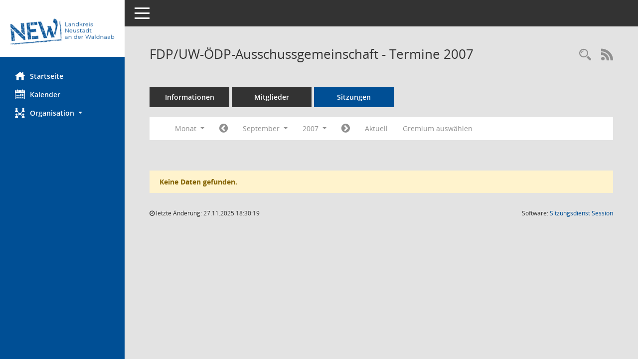

--- FILE ---
content_type: text/css
request_url: https://buergerinfo.neustadt.de/config/layout/neustadt/config.css
body_size: 1236
content:
/* Angepasstes CSS zu ID neustadt (Stand 26.09.2022 09:52:07, Script-Version 531) */
/* === C:\livingdata\somacos\sessionnet\layoutanpassung\smc\tmp\css_complete.css === */
#smc_body table tr.smc-new td:first-child:before
{
background-color: #004f95;
}
#smc_body table tr th a, #smc_body table tr td a
{
color: #004f95;
}
#smc_body table tr th a:hover, #smc_body table tr th a:focus, #smc_body table tr td a:hover, #smc_body table tr td a:focus
{
color: black;
}
#smc_body #sidebar-wrapper
{
background-color: #004f95;
}
#smc_body #top-bar .nav.navbar-nav > li > a:hover, #smc_body #top-bar .nav.navbar-nav > li > a:focus
{
color: #004f95;
}
#smc_body .smc-read-more > a:hover, #smc_body .smc-read-more > a:focus
{
color: #004f95;
}
#smc_body .smc-documents > div > div.smc-new
{
border-left: 0.3125rem solid #004f95;
}
#smc_body .smc-documents > div > div .smc-action-group > .btn.btn-todo, #smc_body .smc-documents > div > div .smc-action-group > .btn.todo
{
background-color: #004f95;
}
#smc_body .smc-documents > div > div .smc-action-group > .btn.btn-todo:hover, #smc_body .smc-documents > div > div .smc-action-group > .btn.btn-todo:focus, #smc_body .smc-documents > div > div .smc-action-group > .btn.todo:hover, #smc_body .smc-documents > div > div .smc-action-group > .btn.todo:focus
{
background-color: #004f95;
}
#smc_body .smc-documents > div > div .smc-el-h > a
{
color: #004f95;
}
#smc_body .smc-documents > div > div a:hover, #smc_body .smc-documents > div > div a:focus
{
color: #004f95;
}
#smc_body .smc-action-group > .btn
{
background-color: #004f95;
}
#smc_body .smc-action-group > .btn:hover, #smc_body .smc-action-group > .btn:focus
{
background-color: black;
}
#smc_body .smc-link-normal
{
color: #004f95 !important;
}
#smc_body .smc-link-normal:hover, #smc_body .smc-link-normal:focus
{
color: black !important;
}
#smc_body .smc-link-procedure
{
background-color: #004f95;
}
#smc_body .smc-link-procedure:hover, #smc_body .smc-link-procedure:focus
{
background-color: black !important;
}
#smc_body .nav.nav-tabs .nav-item.active > .nav-link
{
background-color: #004f95;
}
#smc_body .nav.nav-tabs .nav-item.active > .nav-link:before
{
border-left: 2.5rem solid #004f95;
}
#smc_body .nav.nav-tabs .nav-item.active > .nav-link:hover, #smc_body .nav.nav-tabs .nav-item.active > .nav-link:focus
{
background-color: #004f95;
}
#smc_body .nav.nav-tabs .nav-item > .nav-link:hover, #smc_body .nav.nav-tabs .nav-item > .nav-link:focus
{
background-color: #004f95;
}
#smc_body .card .card-header.smc-card-uv-leer .card-header-title:after
{
color: #004f95;
background-color: #004f95;
}
#smc_body .card .card-header.smc-card-uv-aktiv .card-header-title:after
{
background-color: #004f95;
}
#smc_body .card .card-header.smc-card-uv-todo .card-header-title:after
{
background-color: #004f95;
}
#smc_body .card.card-light > .smc-card-action .card-header-title
{
color: #004f95;
}
#smc_body .card.card-light .card-header .card-header-title a
{
color: #004f95;
}
#smc_body .card.card-light .card-header .card-header-title a:hover, #smc_body .card.card-light .card-header .card-header-title a:focus
{
color: black;
}
#smc_body .card.card-light .card-header .nav.nav-pills > li.active > a
{
background-color: #004f95;
}
#smc_body .card.card-light .card-header .nav.nav-pills > li.active > a:hover, #smc_body .card.card-light .card-header .nav.nav-pills > li.active > a:focus
{
background-color: #004f95;
}
#smc_body .smc-content-normal a
{
color: #004f95 !important;
}
#smc_body .smc-content-normal a:hover, #smc_body .smc-content-normal a:focus
{
color: black !important;
}
#smc_body .smc-badge-count
{
background-color: #004f95;
}
#smc_body .smc-nav-actions > li > a:hover, #smc_body .smc-nav-actions > li > a:focus
{
color: #004f95;
}
#smc_body .smc-nav-actions > li > a.mark
{
color: #004f95;
}
#smc_body .smc-table .smc-table-row .smc-table-cell a
{
color: #004f95;
}
#smc_body .smc-table .smc-table-row .smc-table-cell a:hover, #smc_body .smc-table .smc-table-row .smc-table-cell a:focus
{
color: black;
}
#smc_body .smc-el-h > a
{
color: #004f95;
}
:root
{
--blue: #004f95;
--primary: #004f95;
}
a
{
color: #004f95;
}
a:hover
{
color: black;
}
.btn-primary
{
background-color: #004f95;
border-color: #004f95;
}
.btn-primary:hover
{
background-color: black;
border-color: black;
}
.btn-primary:focus, .btn-primary.focus
{
background-color: black;
border-color: black;
}
.btn-primary.disabled, .btn-primary:disabled
{
background-color: #004f95;
border-color: #004f95;
}
.btn-primary:not(:disabled):not(.disabled):active, .btn-primary:not(:disabled):not(.disabled).active,
.show > .btn-primary.dropdown-toggle
{
background-color: black;
}
.btn-outline-primary
{
color: #004f95;
border-color: #004f95;
}
.btn-outline-primary:hover
{
background-color: #004f95;
border-color: #004f95;
}
.btn-outline-primary.disabled, .btn-outline-primary:disabled
{
color: #004f95;
}
.btn-outline-primary:not(:disabled):not(.disabled):active, .btn-outline-primary:not(:disabled):not(.disabled).active,
.show > .btn-outline-primary.dropdown-toggle
{
background-color: #004f95;
border-color: #004f95;
}
.btn-link
{
color: #004f95;
}
.btn-link:hover
{
color: black;
}
.dropdown-item.active, .dropdown-item:active
{
background-color: #004f95;
}
.custom-control-input:checked ~ .custom-control-label::before
{
border-color: #004f95;
background-color: #004f95;
}
.custom-checkbox .custom-control-input:indeterminate ~ .custom-control-label::before
{
border-color: #004f95;
background-color: #004f95;
}
.custom-range::-webkit-slider-thumb
{
background-color: #004f95;
}
.custom-range::-moz-range-thumb
{
background-color: #004f95;
}
.custom-range::-ms-thumb
{
background-color: #004f95;
}
.page-link
{
color: #004f95;
}
.page-link:hover
{
color: black;
}
.page-item.active .page-link
{
background-color: #004f95;
border-color: #004f95;
}
.badge-primary
{
background-color: #004f95;
}
a.badge-primary:hover, a.badge-primary:focus
{
background-color: black;
}
.progress-bar
{
background-color: #004f95;
}
.list-group-item.active
{
background-color: #004f95;
border-color: #004f95;
}
.bg-primary
{
background-color: #004f95 !important;
}
a.bg-primary:hover, a.bg-primary:focus,
button.bg-primary:hover,
button.bg-primary:focus
{
background-color: black !important;
}
.border-primary
{
border-color: #004f95 !important;
}
.text-primary
{
color: #004f95 !important;
}
a.text-primary:hover, a.text-primary:focus
{
color: black !important;
}
#smc_body .smc-link-procedure-sel
{
background-color: #004f95;
}
#smc_body .smc-link-procedure-sel:hover,
#smc_body .smc-link-procedure-sel:focus
{
background-color: black !important;
}
#smc_body .smc-link-selection:hover,
#smc_body .smc-link-selection:focus
{
background-color: black !important;
}
#smc_body .smc-link-selection-sel
{
background-color: #004f95;
}
#smc_body .smc-link-selection-sel:hover,
#smc_body .smc-link-selection-sel:focus
{
background-color: black !important;
}
/* Anpassung Logobreite */
#smc_body #sidebar-wrapper .smc-img-logo{max-width:210px;}
